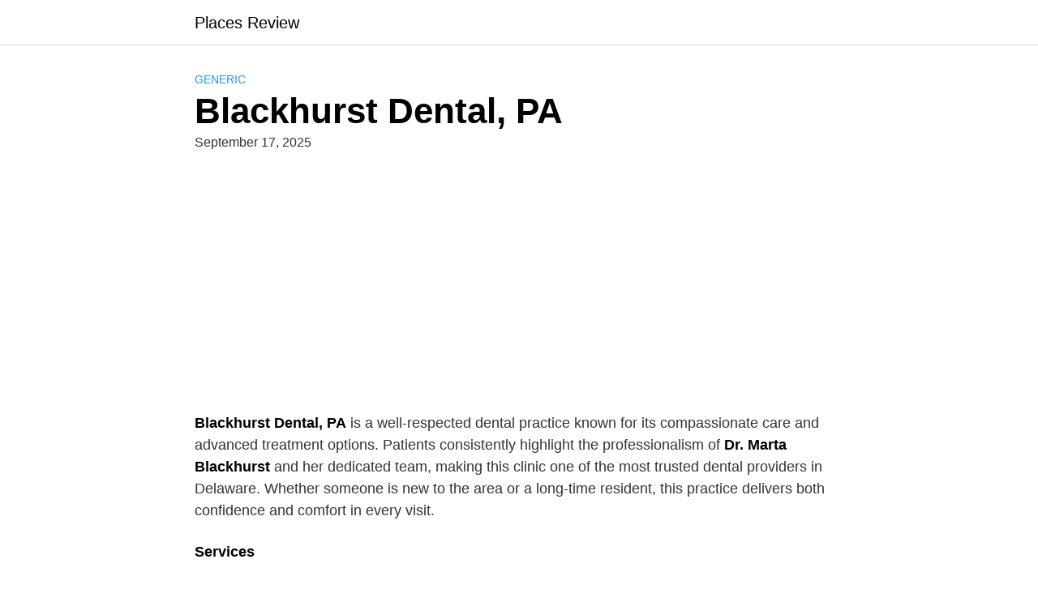

--- FILE ---
content_type: text/html; charset=utf-8
request_url: https://www.google.com/recaptcha/api2/aframe
body_size: 266
content:
<!DOCTYPE HTML><html><head><meta http-equiv="content-type" content="text/html; charset=UTF-8"></head><body><script nonce="1pJtGWCAFji_oB95cc8BzA">/** Anti-fraud and anti-abuse applications only. See google.com/recaptcha */ try{var clients={'sodar':'https://pagead2.googlesyndication.com/pagead/sodar?'};window.addEventListener("message",function(a){try{if(a.source===window.parent){var b=JSON.parse(a.data);var c=clients[b['id']];if(c){var d=document.createElement('img');d.src=c+b['params']+'&rc='+(localStorage.getItem("rc::a")?sessionStorage.getItem("rc::b"):"");window.document.body.appendChild(d);sessionStorage.setItem("rc::e",parseInt(sessionStorage.getItem("rc::e")||0)+1);localStorage.setItem("rc::h",'1768662292167');}}}catch(b){}});window.parent.postMessage("_grecaptcha_ready", "*");}catch(b){}</script></body></html>